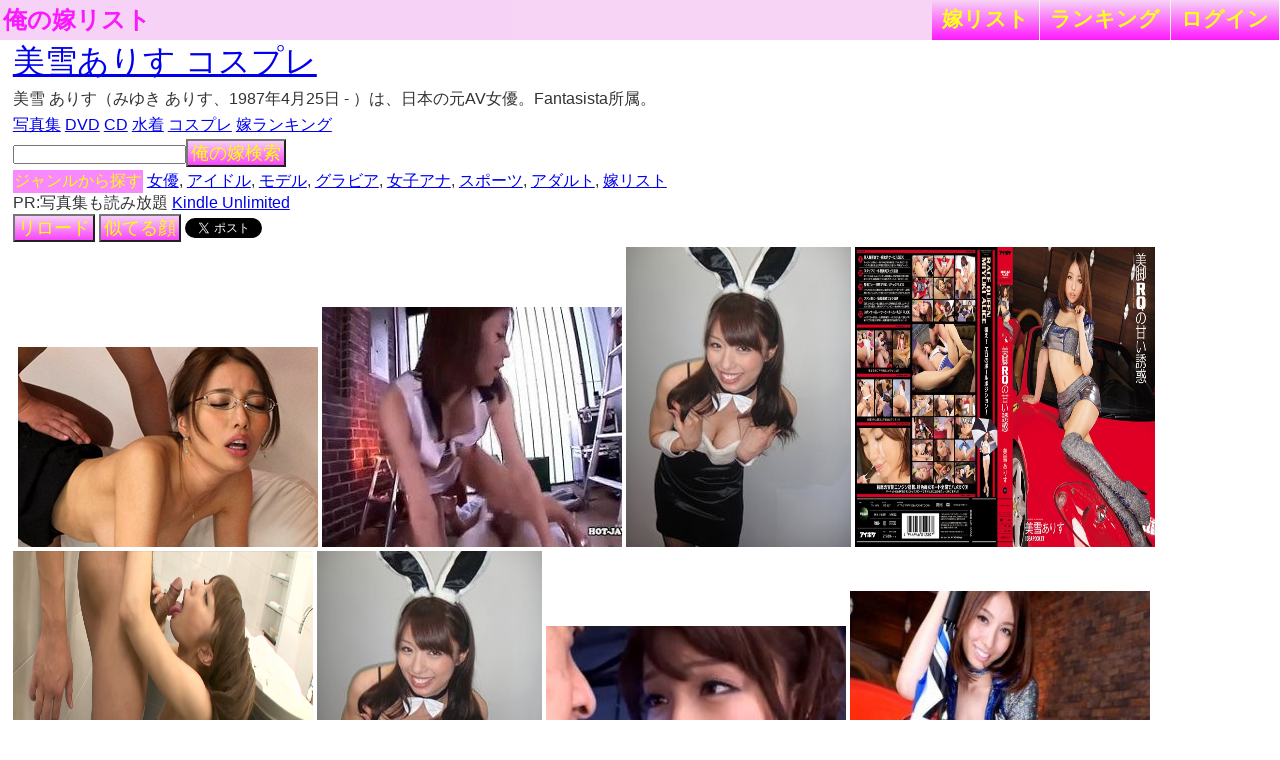

--- FILE ---
content_type: text/html; charset=UTF-8
request_url: http://lightwill.main.jp/yome/yomepage/%E7%BE%8E%E9%9B%AA%E3%81%82%E3%82%8A%E3%81%99%20%E3%82%B3%E3%82%B9%E3%83%97%E3%83%AC
body_size: 4270
content:
<!DOCTYPE html>
<html lang="ja">
<head>
<meta http-equiv="Content-Type" content="text/html; charset=utf-8" />
<meta name="viewport" content="width=device-width, initial-scale=1.0">
<meta http-equiv="Content-Style-Type" content="text/css" />
<title>美雪ありす コスプレは俺の嫁
</title>
<link href="/yome/css/common.css?v15" rel="stylesheet" type="text/css">
<link href="/yome/css/default.css" rel="stylesheet" type="text/css">
<link rel="canonical" href="/yome/yomepage_all/%E7%BE%8E%E9%9B%AA%E3%81%82%E3%82%8A%E3%81%99%20%E3%82%B3%E3%82%B9%E3%83%97%E3%83%AC"/>
</head>
<body id="body">
<!-- Google tag (gtag.js) -->
<script async src="https://www.googletagmanager.com/gtag/js?id=G-1C3P978KM1"></script>
<script>
  window.dataLayer = window.dataLayer || [];
  function gtag(){dataLayer.push(arguments);}
  gtag('js', new Date());

  gtag('config', 'G-1C3P978KM1');
</script><div id="headerArea">
<a id="site_title" href="/yome">俺の嫁リスト</a>
<div class="right">
<ul>
	<li><a href="/yome/yomelist">嫁<span class="sp-br"></span>リスト</a></li>
	<li><a href="/yome/ranking">ラン<span class="sp-br"></span>キング</a></li>
	<li><a href="/yome/login">ログ<span class="sp-br"></span>イン</a></li>
	</ul>
</div>
</div>

<div id="contentsArea">
<h1>
<a target="_blank" href="http://www.amazon.co.jp/gp/search?ie=UTF8&camp=247&creative=1211&index=aps&keywords=%E7%BE%8E%E9%9B%AA%E3%81%82%E3%82%8A%E3%81%99%20%E3%82%B3%E3%82%B9%E3%83%97%E3%83%AC&linkCode=ur2&tag=lightwillmain-22">美雪ありす コスプレ</a>
</h1>
<div id="wiki">
美雪 ありす（みゆき ありす、1987年4月25日 - ）は、日本の元AV女優。Fantasista所属。
</div>
<div id="recommend">
<a target="_blank" href="http://www.amazon.co.jp/gp/search?ie=UTF8&camp=247&creative=1211&index=books&keywords=%E7%BE%8E%E9%9B%AA%E3%81%82%E3%82%8A%E3%81%99%20%E3%82%B3%E3%82%B9%E3%83%97%E3%83%AC%20%E5%86%99%E7%9C%9F%E9%9B%86&linkCode=ur2&tag=lightwillmain-22">写真集</a>
<a target="_blank" href="http://www.amazon.co.jp/gp/search?ie=UTF8&camp=247&creative=1211&index=dvd&keywords=%E7%BE%8E%E9%9B%AA%E3%81%82%E3%82%8A%E3%81%99%20%E3%82%B3%E3%82%B9%E3%83%97%E3%83%AC%20DVD&linkCode=ur2&tag=lightwillmain-22">DVD</a>
<a target="_blank" href="http://www.amazon.co.jp/gp/search?ie=UTF8&camp=247&creative=1211&index=music&keywords=%E7%BE%8E%E9%9B%AA%E3%81%82%E3%82%8A%E3%81%99%20%E3%82%B3%E3%82%B9%E3%83%97%E3%83%AC%20CD&linkCode=ur2&tag=lightwillmain-22">CD</a>
<a href="/yome/yomepage/%E7%BE%8E%E9%9B%AA%E3%81%82%E3%82%8A%E3%81%99%20%E6%B0%B4%E7%9D%80">水着</a>
<a href="/yome/yomepage/%E7%BE%8E%E9%9B%AA%E3%81%82%E3%82%8A%E3%81%99%20%E3%82%B3%E3%82%B9%E3%83%97%E3%83%AC">コスプレ</a>
<a href="/yome/ranking">嫁ランキング</a></div>
<div id="yomesearcharea">
<form action="/yome/search" method="post" onsubmit="return yomesearchcheck();">
<input type="hidden" name="_token" value="M0iKKT01TXCtwu50tGYRDgxvN2x9GGzku4fAv56H" />
<input type="text" id="yomesearch" name="yomename"><button>俺の嫁検索</button><br>
</form>
</div>
<div class="genreSearch">
<span class="genreSearchLabel">ジャンルから探す</span>
  <a href="/yome/yomelist/15">女優</a>,   <a href="/yome/yomelist/12">アイドル</a>,   <a href="/yome/yomelist/30">モデル</a>,   <a href="/yome/yomelist/79">グラビア</a>,   <a href="/yome/yomelist/33">女子アナ</a>,   <a href="/yome/yomelist/67">スポーツ</a>,   <a href="/yome/adultlist/ranking">アダルト</a>,   <a href="/yome/yomelist">嫁リスト</a></div>
PR:写真集も読み放題 <a target="_blank" href="https://www.amazon.co.jp/kindle-dbs/hz/signup?&_encoding=UTF8&tag=lightwillmain-22&linkCode=ur2&linkId=83fd09431062087c06c85fc42801aa8c&camp=247&creative=1211">Kindle Unlimited</a>
<br>
<button onclick="location.reload();" >リロード</button>
<button onclick="document.location = '/yome/yomesimilar/%E7%BE%8E%E9%9B%AA%E3%81%82%E3%82%8A%E3%81%99';" >似てる顔</button>
<span style="vertical-align:bottom;"><a href="https://twitter.com/share" class="twitter-share-button" data-text="美雪ありす コスプレは俺の嫁" data-hashtags="俺の嫁">Tweet</a>
<script>!function(d,s,id){var js,fjs=d.getElementsByTagName(s)[0],p=/^http:/.test(d.location)?'http':'https';if(!d.getElementById(id)){js=d.createElement(s);js.id=id;js.src=p+'://platform.twitter.com/widgets.js';fjs.parentNode.insertBefore(js,fjs);}}(document, 'script', 'twitter-wjs');</script>
</span>
<div id="picsArea">
          <a href="https://xjapanese.com/dmm.r18/ideapocket-arisu-miyuki-jav94-threesome" target="_blank" rel="nofollow"><img class="lazy" src="[data-uri]" data-src="https://javpornhub.com/media/arisu-miyuki/ipz00327/arisu-miyuki-11.jpg" title="Ideapocket Arisu Miyuki Jav94 Threesome Fanza Jav HD R18 Porn Video!" alt=""></a>
            <a href="http://xvideo-jp.com/archives/185664" target="_blank" rel="nofollow"><img class="lazy" src="[data-uri]" data-src="http://muryouav.avximg.com/2015-09/thumb/6aGRoFCLpcAJSyyB.jpeg" title="美雪ありす 契約のため自分の体を売るのを躊躇しない美人販売員がエロ ..." alt=""></a>
            <a href="https://movie.eroterest.net/page/13585127/" target="_blank" rel="nofollow"><img class="lazy" src="[data-uri]" data-src="https://e2.eroimg.net/images/get/833/227/_5c11c25c1fdf1.jpeg" title="美雪ありす】コスプレした美乳な美女美雪ありすの着衣プレイが無意識に ..." alt=""></a>
            <a href="http://blog.livedoor.jp/mediaworldakiba/archives/51707291.html" target="_blank" rel="nofollow"><img class="lazy" src="[data-uri]" data-src="https://livedoor.blogimg.jp/mediaworldakiba/imgs/8/7/87beffde.jpg" title="美雪ありすちゃんがやってきた～♪ : ラムタラMEDIA WORLD AKIBA 女優 ..." alt=""></a>
            <a href="https://javcube.com/hd/ipz327/" target="_blank" rel="nofollow"><img class="lazy" src="[data-uri]" data-src="https://javmodel.com/javdata/uploads/ipz327_b.jpg" title="IPZ-327 - Alice Miyuki - Temptation of Sweet Beautiful Leg RQ ..." alt=""></a>
            <a href="https://jpsex-xxx.com/en/jp/1932Arisu_Miyuki.html" target="_blank" rel="nofollow"><img class="lazy" src="[data-uri]" data-src="https://jpsex-xxx.com/image/1932Arisu_Miyuki/Original%20Files/02.jpg" title="Arisu Miyuki - Uncensored Leaked Video : 4 Kinds of Deep SEX ..." alt=""></a>
            <a href="http://blog.livedoor.jp/mediaworldakiba/archives/51707291.html" target="_blank" rel="nofollow"><img class="lazy" src="[data-uri]" data-src="http://livedoor.blogimg.jp/mediaworldakiba/imgs/8/7/87beffde.jpg" title="美雪ありすちゃんがやってきた～♪ : ラムタラMEDIA WORLD AKIBA 女優 ..." alt=""></a>
            <a href="https://movie.eroterest.net/page/327794/" target="_blank" rel="nofollow"><img class="lazy" src="[data-uri]" data-src="https://e2.eroimg.net/images/get/155/_5409daac39650.jpeg" title="美雪ありす】激カワAV女優が中年男性と汗も唾液も交わらせ濃密性交 ..." alt=""></a>
            <a href="https://movie.eroterest.net/page/53863/" target="_blank" rel="nofollow"><img class="lazy" src="[data-uri]" data-src="https://e2.eroimg.net/images/get/62/_532ecede63631.jpeg" title="スタイル抜群な美脚レースクィーン！コスプレ着衣のまま美雪ありすが ..." alt=""></a>
            <a href="https://movie.eroterest.net/page/27443381/" target="_blank" rel="nofollow"><img class="lazy" src="[data-uri]" data-src="https://e2.eroimg.net/images/get/436/308/_5fdd9e26a85af.jpeg" title="美雪ありす】巨乳超美人お姉さんをレースクイーンのコスプレさせてM字 ..." alt=""></a>
            <a href="https://myhdjav.com/hd/ipz141/" target="_blank" rel="nofollow"><img class="lazy" src="[data-uri]" data-src="https://javmodel.com/javdata/uploads/ipz141_b.jpg" title="IPZ-141 - Alice Miyuki - FHD FULL HD JAV 1080P DOWNLOAD" alt=""></a>
            <a href="https://maniacture.com/blog-entry-4112.html" target="_blank" rel="nofollow"><img class="lazy" src="[data-uri]" data-src="http://maniacture.com/wp-content/uploads/2015/06/201506201052318a0.jpg" title="美人コスプレ痴女ポリスが拘束＆目隠ししたM男クンたちを濃厚なフェラ ..." alt=""></a>
            <a href="https://www.jav321.com/video/53dv01242" target="_blank" rel="nofollow"><img class="lazy" src="[data-uri]" data-src="https://pics.dmm.co.jp/digital/video/53dv01242/53dv01242ps.jpg" title="現役TVタレント 撮影会 美雪ありす dv-1242 美雪ありす bittorrent ..." alt=""></a>
            <a href="https://jav.directory/r18/dish-arisu-miyuki-japanpussy-xxx-clip-ipz00052" target="_blank" rel="nofollow"><img class="lazy" src="[data-uri]" data-src="https://jav.directory/media/arisu-miyuki/ipz00052/arisu-miyuki-0.jpg" title="Jav Dmm R18 Fanza Dish Arisu Miyuki Japanpussy Xxx Clip Ipz00052 ..." alt=""></a>
            <a href="https://movie.eroterest.net/page/22494221/" target="_blank" rel="nofollow"><img class="lazy" src="[data-uri]" data-src="https://e2.eroimg.net/images/get/178/121/_5e6799e318b9d.jpeg" title="美雪ありす》『コスプレセックスしよ♡』美人な美脚お姉さんと着衣ハメ ..." alt=""></a>
            <a href="https://maniacture.com/blog-entry-2109.html" target="_blank" rel="nofollow"><img class="lazy" src="[data-uri]" data-src="http://maniacture.com/wp-content/uploads/2014/10/20141009180113b74.jpg" title="拘束したM男たちを5人連続で抜いていくミニスカポリスのドSお姉さん ..." alt=""></a>
  <br>
<div class="suggestLink">
</div>
<a href="/yome" class="btn">トップ</a>
<a href="/yome/yomepage_all/%E7%BE%8E%E9%9B%AA%E3%81%82%E3%82%8A%E3%81%99%20%E3%82%B3%E3%82%B9%E3%83%97%E3%83%AC" class="btn">全画像</a>
<a href="/yome/yomecalendar/%E7%BE%8E%E9%9B%AA%E3%81%82%E3%82%8A%E3%81%99%20%E3%82%B3%E3%82%B9%E3%83%97%E3%83%AC" class="btn">カレンダー</a>
<a href="/yome/yomesimilar/%E7%BE%8E%E9%9B%AA%E3%81%82%E3%82%8A%E3%81%99" class="btn loading">似てる顔</a>
<span style="vertical-align:bottom;"><a href="https://twitter.com/share" class="twitter-share-button" data-text="美雪ありす コスプレは俺の嫁" data-hashtags="俺の嫁">Tweet</a>
<script>!function(d,s,id){var js,fjs=d.getElementsByTagName(s)[0],p=/^http:/.test(d.location)?'http':'https';if(!d.getElementById(id)){js=d.createElement(s);js.id=id;js.src=p+'://platform.twitter.com/widgets.js';fjs.parentNode.insertBefore(js,fjs);}}(document, 'script', 'twitter-wjs');</script>
</span><a href="#contentsArea">▲上に戻る</a>
</div>
<br>
<div class="genreSearch isBottom">
<span class="genreSearchLabel">ジャンルから探す</span>
<br>  <a href="/yome/yomelist/15">女優</a>  <a href="/yome/yomelist/12">アイドル</a>  <a href="/yome/yomelist/30">モデル</a>  <a href="/yome/yomelist/79">グラビア</a>  <a href="/yome/yomelist/33">女子アナ</a>  <a href="/yome/yomelist/67">スポーツ</a>  <a href="/yome/adultlist/ranking">アダルト</a>  <a href="/yome/yomelist">嫁リスト</a></div>
<br>

PR:写真集も読み放題 <a target="_blank" href="https://www.amazon.co.jp/kindle-dbs/hz/signup?&_encoding=UTF8&tag=lightwillmain-22&linkCode=ur2&linkId=83fd09431062087c06c85fc42801aa8c&camp=247&creative=1211">Kindle Unlimited</a>
<br><iframe src="https://rcm-fe.amazon-adsystem.com/e/cm?o=9&p=294&l=ur1&category=kindleunlimited&banner=1D102G5E4DY0DNM0T382&f=ifr&linkID=cf9938c9ca50656dbbcdd23dbb18964e&t=lightwillmain-22&tracking_id=lightwillmain-22" width="320" height="100" scrolling="no" border="0" marginwidth="0" style="border:none;" frameborder="0"></iframe>
<br>
<br>
<div id="searchArea">
<div style="text-align: center">
<a href="https://www.amazon.co.jp/dp/B0CH74K7DV?tag=lightwillmain-22&linkCode=osi&th=1&psc=1" target="_blank"><img src="https://m.media-amazon.com/images/I/41fEU3A0pOL._SL500_.jpg"></a>
</div></div>
</div>
<div id="footerArea">
created by <a href="http://lightwill.main.jp/">lightwill</a> on <A HREF="http://px.a8.net/svt/ejp?a8mat=ZWUIW+8D9CVM+348+65MEA" target="_blank">ロリポップ！</A><img border="0" width="1" height="1" src="http://www19.a8.net/0.gif?a8mat=ZWUIW+8D9CVM+348+65MEA" alt="">
</div>
<div id="loadLayer">
<div class="sk-circle">
  <div class="sk-circle1 sk-child"></div>
  <div class="sk-circle2 sk-child"></div>
  <div class="sk-circle3 sk-child"></div>
  <div class="sk-circle4 sk-child"></div>
  <div class="sk-circle5 sk-child"></div>
  <div class="sk-circle6 sk-child"></div>
  <div class="sk-circle7 sk-child"></div>
  <div class="sk-circle8 sk-child"></div>
  <div class="sk-circle9 sk-child"></div>
  <div class="sk-circle10 sk-child"></div>
  <div class="sk-circle11 sk-child"></div>
  <div class="sk-circle12 sk-child"></div>
</div>
</div>
<script>
function yomesearchcheck(){
yomekey = document.getElementById('yomesearch').value;
if (!yomekey || !yomekey.match(/\S/g)) {
  alert('キーワードが空です。');
  return false;
}
}
var bigViewFlg = false;
</script>
<script src="https://ajax.googleapis.com/ajax/libs/jquery/1.12.4/jquery.min.js"></script>
<script src="/yome/js/jquery.lazyload.min.js"></script>
<script src="/yome/js/common.js?v7"></script>
</body>
</html>
